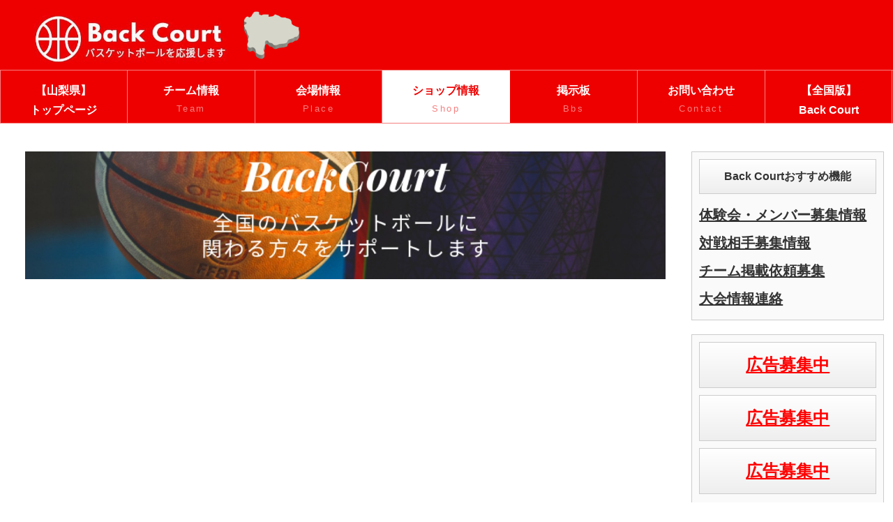

--- FILE ---
content_type: text/html; charset=UTF-8
request_url: https://back-court.jp/yamanashi/shop/59
body_size: 5702
content:
<!DOCTYPE html>
<html lang="ja">
<head>
    <meta charset="UTF-8">
  <meta http-equiv="X-UA-Compatible" content="IE=edge">
  <title>スポーツカムイ　甲府店 | 山梨県甲府市 | BackCourt（バスケット応援サイト）</title>
  <link rel="shortcut icon" href="https://back-court.jp/img/favicon.ico">
  <meta name="viewport" content="width=device-width, initial-scale=1">
  <meta name="description" content="山梨県スポーツカムイ　甲府店の情報を表示しています。アクセス方法等チェックして下さい。">
  <meta name="keywords" content="スポーツカムイ　甲府店,山梨県,ショップ,オンラインショップ,ネットショップ,バッシュ,ハーフパンツ,サポーター,ユニフォーム,バスケットボール,ミニバスケットボール,バスケット,バスケ">
  <meta name="csrf-token" content="fBlzTkv7Oc6qda7n4joH3K0jIhQQEB748LxOmkxk">
    <link href="https://back-court.jp/css/common.css?20220514" rel="stylesheet">
  <link href="https://back-court.jp/css/prefecture/style.css?20220514" rel="stylesheet">
  <link rel="stylesheet" href="https://cdnjs.cloudflare.com/ajax/libs/jqueryui/1.12.1/themes/base/jquery-ui.min.css">
  <script src="https://back-court.jp/js/openclose.js?20220514"></script>
  <script src="https://back-court.jp/js/fixmenu.js"></script>
  <script src="https://back-court.jp/js/fixmenu_pagetop.js"></script>
  <script src="https://back-court.jp/js/ddmenu_min.js"></script>
  <script src="https://back-court.jp/js/jquery-3.4.1.min.js"></script>
  <script src="https://code.jquery.com/ui/1.12.1/jquery-ui.min.js"></script>
  <script src="https://ajax.googleapis.com/ajax/libs/jqueryui/1/i18n/jquery.ui.datepicker-ja.min.js"></script>
  <!--[if lt IE 9]>
  <script src="https://oss.maxcdn.com/html5shiv/3.7.2/html5shiv.min.js"></script>
  <script src="https://oss.maxcdn.com/respond/1.4.2/respond.min.js"></script>
  <![endif]-->
  <!-- Google tag (gtag.js) -->
  <script async src="https://www.googletagmanager.com/gtag/js?id=G-ET7KS7DRXH"></script>
  <script>
    window.dataLayer = window.dataLayer || [];
    function gtag(){dataLayer.push(arguments);}
    gtag('js', new Date());

    gtag('config', 'G-ET7KS7DRXH');
  </script>
    <div id="fb-root"></div>
  <script async defer crossorigin="anonymous" src="https://connect.facebook.net/ja_JP/sdk.js#xfbml=1&autoLogAppEvents=1&version=v5.0&appId=1796077127202768"></script>
    <script async src="https://pagead2.googlesyndication.com/pagead/js/adsbygoogle.js"></script>
  <script>
  (adsbygoogle = window.adsbygoogle || []).push({
      google_ad_client: "ca-pub-7853997936278455",
      enable_page_level_ads: true,
    });
  </script>

  </head>

<body>
<header>
  <div class="inner">
    <a href="https://back-court.jp/yamanashi">
      <h1 id="logo">
        <img src="https://back-court.jp/img/logo.png" alt="山梨県のバスケットボール情報サイト | BackCourt（バックコート）" title="山梨県のバスケットボール情報サイト | BackCourt（バックコート）">
      </h1>
      <img id="prefecture_img" style="z-index-10;" src="https://back-court.jp/img/prefecture/yamanashi.png"  alt="山梨県のバスケットボール情報サイト | BackCourt（バックコート）" title="山梨県のバスケットボール情報サイト | BackCourt（バックコート）">
    </a>
    <!--メニュー開閉ボタン-->
        <script>
    const isMobile = false;
    if (isMobile === true) {
	    open_close("menubar_hdr", "menubar-s");
    }
    </script>
  </div>
</header>

<!--PC用（901px以上端末）メニュー-->
<nav id="menubar" class="nav-fix-pos">
  <ul class="inner">
    <li class="">
      <a href="https://back-court.jp/yamanashi">
        【山梨県】<br />トップページ
      </a>
    </li>
    <li class="">
      <a href="https://back-court.jp/yamanashi/team">
        チーム情報<span style="font-size:80%">Team</span>
      </a>
    </li>
    <li class="">
      <a href="https://back-court.jp/yamanashi/place">
        会場情報<span style="font-size:80%">Place</span>
      </a>
    </li>
    <li class="active">
      <a href="https://back-court.jp/yamanashi/shop">
        ショップ情報<span style="font-size:80%">Shop</span>
      </a>
    </li>
    <li class="">
      <a href="">掲示板<span style="font-size:80%">Bbs</span></a>
      <ul class="ddmenu">
        <li>
          <a href="https://back-court.jp/yamanashi/bbs/match">対戦相手募集</a>
        <li>
        <li>
          <a href="https://back-court.jp/yamanashi/bbs/offer">体験会・メンバー募集</a>
        <li>
      </ul>
    </li>
    <li class="">
      <a href="">お問い合わせ<span style="font-size:80%">Contact</span></a>
      <ul class="ddmenu">
        <li>
          <a href="https://back-court.jp/yamanashi/contact/team">チーム掲載（新規）</a>
        </li>
        <li>
          <a href="https://back-court.jp/yamanashi/contact/team/change">チーム掲載（変更）</a>
        </li>
        <li>
          <a href="https://back-court.jp/yamanashi/contact/place">会場掲載</a>
        </li>
        <li>
          <a href="https://back-court.jp/yamanashi/contact/shop">ショップ掲載</a>
        </li>
                <li>
          <a href="https://back-court.jp/yamanashi/contact">その他(大会情報・結果など)</a>
        </li>
        	    </ul>
    </li>
    <li class="">
      <a href="https://back-court.jp">
        【全国版】<br />Back Court</span>
      </a>
    </li>
  </ul>
</nav>


<div id="contents" class="inner">
  <div id="contents-in">
    <div id="main">
      <!--スライドショー-->
      <aside id="mainimg" style="margin-bottom: 20px">
        <img src="https://back-court.jp/img/slide_1.jpg" alt="" class="slide0">
        <img src="https://back-court.jp/img/slide_2.jpg" alt="" class="slide1">
      </aside>
      
<!-- Breadcrumb-->
<ol class="breadcrumb">
  <li class="breadcrumb-item">
    <a href="https://back-court.jp/yamanashi">【山梨県】トップページ</a>
  </li>
  <li class="breadcrumb-item">
    <a href="https://back-court.jp/yamanashi/shop">ショップ情報</a>
  </li>
  <li class="breadcrumb-item active">ショップ詳細</li>
</ol>
<article class="list">
  <h2>スポーツカムイ　甲府店のショップ詳細</h2>
  <table class="ta1">
    <tr>
      <th>ショップ名</th>
      <td><a href="http://www.kamuisp.com/shop/kofu.html" target="_blank">スポーツカムイ　甲府店</a></td>
    </tr>
    <tr>
      <th>住所</th>
      <td>
        <p>〒400-0826</p>
        <p>山梨県甲府市西高橋町134-1</p>
      </td>
    </tr>
        <tr>
      <th>連絡先</th>
      <td>
                <img src="https://back-court.jp/img/tel.jpeg" alt="tel" style="margin-right: 5px; float: left;" />
        <p class="clear_float">■55-232-9381</p>
        <p>迷惑電話対策のため、0を■に変換しています。</p>
                      </td>
    </tr>
      </table>
  <table class="ta1">
        <tr>
      <th>ホームページ</th>
      <td>
        <img src="https://back-court.jp/img/hp.jpeg" alt="ホームページ" style="margin-right: 5px; float: left;" />
        <p class="clear_float">
          <a href="http://www.kamuisp.com/shop/kofu.html" target="_blank">http://www.kamuisp.com/shop/kofu.html</a>
        </p>
      </td>
    </tr>
          </table>
  <div class="list">
    <h3>スポーツカムイ　甲府店の周辺地図</h3>  
    <iframe width="400" height="500" frameborder="0" style="border:0" src="https://www.google.com/maps/embed/v1/place?q=山梨県甲府市西高橋町134-1&key=AIzaSyAN2LCAyOGQFjrqgjE1ILp3BSBK9okdk7k" allowfullscreen></iframe>
  </div>
        </article>

<article class="list">
　　<div class="center" style="margin-bottom:20px;">
    <div class="look"><strong class="color1">※掲載情報をお待ちしておりますので、下記よりお気軽にご連絡ください。</strong></div>
  </div>
  <h2>ショップ掲載  </h2>
  <h3>山梨県のショップ掲載依頼はこちらから　→　<a href="https://back-court.jp/yamanashi/contact/shop">ショップ掲載依頼</a></h3>
  <h3>山梨県以外のショップ掲載依頼はこちらから　→　<a href="https://back-court.jp/contact/shop">ショップ掲載依頼</a></h3>
</article>

<article class="list">
  <h2>スポーツカムイ　甲府店の近隣情報</h2>
  
  <h3>スポーツカムイ　甲府店の近隣で活動しているチーム</h3>
  <table class="ta1">
        <tr>
      <td>
        <p><a href="https://back-court.jp/yamanashi/team/2851">国母女子ミニバスケットボールスポーツ少年団</a></p>
        <p>カテゴリ：小学生<p>
        <p>性別：女子<p>
        <p>住所：山梨県甲府市</p>
            </td>
    </tr>
        <tr>
      <td>
        <p><a href="https://back-court.jp/yamanashi/team/303">相川ミニバスケットボールクラブ</a></p>
        <p>カテゴリ：小学生<p>
        <p>性別：女子<p>
        <p>住所：山梨県甲府市</p>
            </td>
    </tr>
        <tr>
      <td>
        <p><a href="https://back-court.jp/yamanashi/team/315">甲府東ミニバスGirls</a></p>
        <p>カテゴリ：小学生<p>
        <p>性別：女子<p>
        <p>住所：山梨県甲府市</p>
            </td>
    </tr>
        <tr>
      <td>
        <p><a href="https://back-court.jp/yamanashi/team/321">貢川ミニバスケットボールクラブ</a></p>
        <p>カテゴリ：小学生<p>
        <p>性別：男女<p>
        <p>住所：山梨県甲府市</p>
            </td>
    </tr>
        <tr>
      <td>
        <p><a href="https://back-court.jp/yamanashi/team/670">バスケットボールスターズ　キッズクラス</a></p>
        <p>カテゴリ：小学生<p>
        <p>性別：男女<p>
        <p>住所：山梨県甲府市</p>
              <p>活動場所：玉諸小学校、甲運小学校、舞鶴小学校、里垣小学校、山梨県立青少年センター</p>
            </td>
    </tr>
        <tr>
      <td>
        <p><a href="https://back-court.jp/yamanashi/team/671">バスケットボールスターズ　ジュニアクラス</a></p>
        <p>カテゴリ：中学生<p>
        <p>性別：男女<p>
        <p>住所：山梨県甲府市</p>
              <p>活動場所：東海大学付属甲府高等学校、山梨県立青少年センタ</p>
            </td>
    </tr>
        <tr>
      <td>
        <p><a href="https://back-court.jp/yamanashi/team/325">こぶちミニバスケットボールクラブ</a></p>
        <p>カテゴリ：小学生<p>
        <p>性別：男女<p>
        <p>住所：山梨県北杜市</p>
              <p>活動場所：小淵沢小学校体育館</p>
            </td>
    </tr>
        <tr>
      <td>
        <p><a href="https://back-court.jp/yamanashi/team/2057">竜西ミニバスケットボールスポーツ少年団</a></p>
        <p>カテゴリ：小学生<p>
        <p>性別：女子<p>
        <p>住所：山梨県甲斐市</p>
              <p>活動場所：竜王西小学校</p>
            </td>
    </tr>
        <tr>
      <td>
        <p><a href="https://back-court.jp/yamanashi/team/1054">田富女子ミニバスケットボールスポーツ少年団</a></p>
        <p>カテゴリ：小学生<p>
        <p>性別：女子<p>
        <p>住所：山梨県中央市</p>
            </td>
    </tr>
      </table>
  
  
  <h3>スポーツカムイ　甲府店の近隣の会場</h3>
  <table class="ta1">
        <tr>
      <td>
        <p><a href="https://back-court.jp/yamanashi/place/657">小瀬スポーツ公園</a></p>
        <p>〒400-0836</p>
        <p>山梨県甲府市小瀬町840番地</p>
      </td>
    </tr>
        <tr>
      <td>
        <p><a href="https://back-court.jp/yamanashi/place/659">緑が丘スポーツ公園</a></p>
        <p>〒400-0008</p>
        <p>山梨県甲府市緑が丘2-8-1</p>
      </td>
    </tr>
        <tr>
      <td>
        <p><a href="https://back-court.jp/yamanashi/place/661">高根体育館</a></p>
        <p>〒408-0002</p>
        <p>山梨県北杜市高根町村山北割100番地</p>
      </td>
    </tr>
        <tr>
      <td>
        <p><a href="https://back-court.jp/yamanashi/place/662">長坂総合スポーツ公園</a></p>
        <p>〒408-0034</p>
        <p>山梨県北杜市長坂町大八田6811番地187 </p>
      </td>
    </tr>
        <tr>
      <td>
        <p><a href="https://back-court.jp/yamanashi/place/1089">昭和町総合体育館</a></p>
        <p>〒409-3864</p>
        <p>山梨県昭和町押越１００１</p>
      </td>
    </tr>
        <tr>
      <td>
        <p><a href="https://back-court.jp/yamanashi/place/663">本栖湖スポーツセンター</a></p>
        <p>〒401-0337</p>
        <p>山梨県富士河口湖町本栖210</p>
      </td>
    </tr>
        <tr>
      <td>
        <p><a href="https://back-court.jp/yamanashi/place/664">富士河口湖町民体育館</a></p>
        <p>〒401-0301</p>
        <p>山梨県富士河口湖町船津５５４２−１</p>
      </td>
    </tr>
      </table>
  
  
  <h3>スポーツカムイ　甲府店の近隣のショップ</h3>
  <table class="ta1">
      <tr>
      <td>
        <p><a href="https://back-court.jp/yamanashi/shop/29">ボンスポーツ</a></p>
        <p>〒400-0854</p>
        <p>山梨県甲府市中小河原町568-3</p>
      </td>
    </tr>
        <tr>
      <td>
        <p><a href="https://back-court.jp/yamanashi/shop/113">BASKETCOUNT</a></p>
        <p>〒400-0125</p>
        <p>山梨県甲斐市長塚212-7</p>
      </td>
    </tr>
      </table>
  
      <div class="ad">
<script async src="https://pagead2.googlesyndication.com/pagead/js/adsbygoogle.js?client=ca-pub-7853997936278455"
     crossorigin="anonymous"></script>
<!-- レスポンシブ広告 -->
<ins class="adsbygoogle"
     style="display:block"
     data-ad-client="ca-pub-7853997936278455"
     data-ad-slot="2992882970"
     data-ad-format="auto"
     data-full-width-responsive="true"></ins>
<script>
     (adsbygoogle = window.adsbygoogle || []).push({});
</script>
</div>
  </article>


    </div>
    <!--/#main-->
    <div id="sub">
</div>
<!--/#sub-->
  </div>
  <!--/#contents-in-->
  <div id="side">
<!--
  <div class="box1">
    <h2>情報提供募集中！</h2>
    <div class="list-sub">
      <h4>
        現在サイト開設初期につき、サイトのコンテンツを充実するため掲載希望チーム、バスケットボールが出来る会場（体育館）の情報、バスケットボールのグッズが充実しているショップの情報を大募集しております。
      </h4>
      <div class="pick_up_menu_link">
        <span class="pick_up_menu_title" style="font-size: 12px;"><a href="https://back-court.jp/yamanashi/contact/team">チーム情報</a></span>
        <span class="pick_up_menu_title" style="font-size: 12px;"><a href="https://back-court.jp/yamanashi/contact/place">会場情報</a></span>
        <span class="pick_up_menu_title" style="font-size: 12px;"> <a href="https://back-court.jp/yamanashi/contact/shop">ショップ情報</a></span>
      </div> 
    </div> 
  </div>
-->
  <div class="box1">
    <h2>Back Courtおすすめ機能</h2>
    <div class="pick_up_menu_link">
      <span class="pick_up_menu_title"><a href="https://back-court.jp/yamanashi/bbs/offer">体験会・メンバー募集情報</a></span>
      <span class="pick_up_menu_title"><a href="https://back-court.jp/yamanashi/bbs/match">対戦相手募集情報</a></span>
      <span class="pick_up_menu_title"><a href="https://back-court.jp/yamanashi/contact/team">チーム掲載依頼募集</a></span>
      <span class="pick_up_menu_title"><a href="https://back-court.jp/yamanashi/contact">大会情報連絡</a></span>
    </div> 
  </div>
  <div class="box1">
    <div style="margin-bottom:10px">
      <a href="https://back-court.jp/yamanashi/contact">
        <h2><font size="5" color="red">広告募集中</font></h2>
      </a>
    </div>
    <div style="margin-bottom:10px">
      <a href="https://back-court.jp/yamanashi/contact">
        <h2><font size="5" color="red">広告募集中</font></h2>
      </a>
    </div>
    <div style="margin-bottom:10px">
      <a href="https://back-court.jp/yamanashi/contact">
        <h2><font size="5" color="red">広告募集中</font></h2>
      </a>
    </div>
  </div>
      <div class="ad">
<script async src="https://pagead2.googlesyndication.com/pagead/js/adsbygoogle.js?client=ca-pub-7853997936278455"
     crossorigin="anonymous"></script>
<!-- レスポンシブ広告 -->
<ins class="adsbygoogle"
     style="display:block"
     data-ad-client="ca-pub-7853997936278455"
     data-ad-slot="2992882970"
     data-ad-format="auto"
     data-full-width-responsive="true"></ins>
<script>
     (adsbygoogle = window.adsbygoogle || []).push({});
</script>
</div>
            <nav class="box1" style="background-color-color:#ffffff;">
    <h2>INFOMATION</h2>
    <dl class="submenu">
        <dt>
      12/31
            <span class="newicon">NEW</span>
          </dt>
    <dd><a href="https://back-court.jp/yamanashi/notice/449">チームやメンバー募集にBack Courtを利用してPRしませんか？</a></dd>
    <hr>
        <dt>
      04/23
          </dt>
    <dd><a href="https://back-court.jp/yamanashi/notice/1431">不具合対応のお知らせ</a></dd>
    <hr>
        <dt>
      10/04
          </dt>
    <dd><a href="https://back-court.jp/yamanashi/notice/1153">活動の再スタートに際しBack Courtを利用してチームPRしませんか？</a></dd>
    <hr>
        <dt>
      09/11
          </dt>
    <dd><a href="https://back-court.jp/yamanashi/notice/1122">「体験会・メンバー募集」告知機能の追加</a></dd>
    <hr>
        <dt>
      03/21
          </dt>
    <dd><a href="https://back-court.jp/yamanashi/notice/821">Back Courtで『このようなことが出来たらいいな』という意見を募集しています。</a></dd>
    <hr>
        </dl> 
  </nav>
    <div>
    <script>
      (function(d, s, id) {
        var js, fjs = d.getElementsByTagName(s)[0];
        if (d.getElementById(id)) return;
        js = d.createElement(s); js.id = id;
        js.src = 'https://connect.facebook.net/ja_JP/sdk.js#xfbml=1&version=v2.12';
        fjs.parentNode.insertBefore(js, fjs);
      }(document, 'script', 'facebook-jssdk'));
    </script>
    <div id="box" width="100%" style="text-align:center;">
            <div class="fb-page" data-href="https://www.facebook.com/basketbackcourt" data-tabs="timeline" data-width="500" data-height="1000" data-small-header="true" data-adapt-container-width="false" data-hide-cover="true" data-show-facepile="true">
              <blockquote cite="https://www.facebook.com/basketbackcourt" class="fb-xfbml-parse-ignore"><a href="https://www.facebook.com/basketbackcourt">Back Court</a></blockquote></div>
      </div>
    </div>
    <script>
      $(window).on('load', function() {
        setTimeout(function(){
		      setFBwidth(true);
	      }, 100);
      });
      $(window).on('resize', function() {
        setTimeout(function(){
		      setFBwidth(false);
	      }, 100);
      });
      $(window).on('orientationchange', function() {
        setTimeout(function(){
		      setFBwidth(false);
	      }, 100);
      });

      function setFBwidth(fg) {
        boxWidth=$('#box').width();
        currentWidth = $('#box .fb-page').attr('data-width');
        if (boxWidth > 500) {
          boxWidth = 500;
        }
        if (fg || boxWidth < currentWidth) {
          $('#box .fb-page').attr('data-width', Math.trunc(boxWidth));
          FB.XFBML.parse(document.getElementById('box'));
        }
      }
    </script>
  </div>
</div>
<!--/#side-->
</div>
<!--/#contents-->

<footer>
<div style="text-align:center;padding-top:0.5em;">
  <strong class="color1" style="color:#ffffff">相互リンクをして頂けるチームを募集しております。</strong><br>
  <strong class="color1" style="color:#ffffff">本サイトの情報は最新でない可能性がありますので、ご注意ください。</strong>
</div>
  <!--PC用（901px以上端末）メニュー-->
  <div id="footermenu" class="inner">
    <ul>
      <li>
        <a href="https://back-court.jp/yamanashi">【山梨県】トップページ</a>
      </li>
    </ul>
    <ul>
      <li>
        <a href="https://back-court.jp/yamanashi/team">チーム情報</a>
      </li>
    </ul>
    <ul>
      <li>
        <a href="https://back-court.jp/yamanashi/place">会場情報</a>
      </li>
    </ul>
    <ul>
      <li>
        <a href="https://back-court.jp/yamanashi/shop">ショップ情報</a>
      </li>
    </ul>
    <ul>
      <li>
        <a href="https://back-court.jp/yamanashi/bbs/match">対戦相手募集</a>
      </li>
    </ul>
    <ul>
      <li>
        <a href="https://back-court.jp/yamanashi/bbs/offer">体験会・メンバー募集</a>
      </li>
    </ul>
        <ul>
      <li>
        <a href="https://back-court.jp/yamanashi/contact">お問い合わせ</a>
      </li>
    </ul>
        <ul>
      <li><a href="https://back-court.jp/information">サイトについて</a></li>
    </ul>
    <ul>
      <li><a href="https://back-court.jp/privacy">プライバシーポリシー</a></li>
    </ul>
    <ul>
    <li><a href="https://back-court.jp">【全国版】Back Court</a></li>
    </ul>
  </div>
  <!--/footermenu-->

  <div id="copyright">
    <small>&copy; 2019 <a href="https://back-court.jp">Back Court</a></small>
  </div>
</footer>

  <!--License20190709jB7Uv-->
</body>
</html>


--- FILE ---
content_type: text/html; charset=utf-8
request_url: https://www.google.com/recaptcha/api2/aframe
body_size: 255
content:
<!DOCTYPE HTML><html><head><meta http-equiv="content-type" content="text/html; charset=UTF-8"></head><body><script nonce="0YsAmp5gi_Pgddot3lrGxA">/** Anti-fraud and anti-abuse applications only. See google.com/recaptcha */ try{var clients={'sodar':'https://pagead2.googlesyndication.com/pagead/sodar?'};window.addEventListener("message",function(a){try{if(a.source===window.parent){var b=JSON.parse(a.data);var c=clients[b['id']];if(c){var d=document.createElement('img');d.src=c+b['params']+'&rc='+(localStorage.getItem("rc::a")?sessionStorage.getItem("rc::b"):"");window.document.body.appendChild(d);sessionStorage.setItem("rc::e",parseInt(sessionStorage.getItem("rc::e")||0)+1);localStorage.setItem("rc::h",'1766933208012');}}}catch(b){}});window.parent.postMessage("_grecaptcha_ready", "*");}catch(b){}</script></body></html>

--- FILE ---
content_type: text/css
request_url: https://back-court.jp/css/common.css?20220514
body_size: 10132
content:
@charset "utf-8";


/*slide.cssの読み込み
------------------------------------------------------------------------------------------------------------------------------------------------------*/
@import url(slide.css);


/*全端末（PC・タブレット・スマホ）共通設定
------------------------------------------------------------------------------------------------------------------------------------------------------*/

/*全体の設定
---------------------------------------------------------------------------*/
body {
	margin: 0px;
	padding: 0px;
	color: #333;	/*全体の文字色*/
	font-family:"游ゴシック体", YuGothic, "游ゴシック", "Yu Gothic", "メイリオ", sans-serif;
	font-size: 16px;	/*文字サイズ*/
	font-weight: 500;
	line-height: 2;		/*行間*/
	background: #fff;	/*背景色*/
	-webkit-text-size-adjust: none;
}
h1,h2,h3,h4,h5,p,ul,ol,li,dl,dt,dd,form,figure,form,select,input,textarea {margin: 0px;padding: 0px;font-size: 100%;font-weight: normal;}
ul {list-style-type: none;}
img {border: none;max-width: 100%;height: auto;vertical-align: middle;}
table {border-collapse:collapse;font-size: 100%;border-spacing: 0;}
iframe {width: 100%;}
video,audio {max-width: 100%;}

/*リンク（全般）設定
---------------------------------------------------------------------------*/
a {
	color: #333;		/*リンクテキストの色*/
	transition: 0.5s;	/*マウスオン時の移り変わるまでの時間設定。0.5秒。*/
}
a:hover {
	color: #ee0000;			/*マウスオン時の文字色*/
	text-decoration: none;	/*マウスオン時に下線を消す設定。残したいならこの１行削除。*/
}

/* inner共通 */
.inner {
	max-width: 1600px;
	margin: 0 auto;
}

/* ヘッダー */
header {
	background: #ee0000;
	height: 100px;
	color: #fff;
}
header a {
	color: #fff;
}
/* ロゴ画像 */
header #logo {
	width: 300px;
	float: left;
	margin-top: 15px;
	margin-left: 3%;
}
/*都道府県画像*/
header #prefecture {
	width: 100px;
	height: 100px;
	vertical-align: middle;
}
/*パンくず*/
.breadcrumb {
	display: -ms-flexbox;
	display: flex;
	-ms-flex-wrap: wrap;
	flex-wrap: wrap;
	padding: 0.5rem 0.5rem;
	list-style: none;
	background-color: #fff;
	border-radius: 0;
}

.breadcrumb-item + .breadcrumb-item {
	padding-left: 0.5rem;
}

.breadcrumb-item + .breadcrumb-item::before {
	display: inline-block;
	padding-right: 0.5rem;
	color: #666;
	content: "＞";
}

.breadcrumb-item + .breadcrumb-item:hover::before {
	text-decoration: underline;
}

.breadcrumb-item + .breadcrumb-item:hover::before {
	text-decoration: none;
}

.breadcrumb-item.active {
	color: #666;
}

/*fixmenu設定（メニューが画面上部に到達した際のスタイル）
---------------------------------------------------------------------------*/
/*上部固定メニュー用fixmenu設定*/
body.is-fixed-menu .nav-fix-pos {
	width: 100%;
	z-index: 100;
	position: fixed;
	top: 0;
	left: 0;
}
body.is-fixed-menu header {
	margin-bottom: 75px;	/*メニューの高さを指定。menubarのborderが2px分ありますが大差ないので75でOKです。*/
}
/*上の設定の「is-fixed-menu」を「is-fixed」に変更したものをそのまま記入します。fixmenuスクリプトを２つ使う為に必要な設定になります。*/
body.is-fixed .nav-fix-pos {
	width: 100%;
	z-index: 100;
	position: fixed;
	top: 0;
	left: 0;
}
body.is-fixed header {
	margin-bottom: 75px;
}

/*contents（３カラムを囲むブロック）
---------------------------------------------------------------------------*/
#contents {
	clear: both;overflow: hidden;
	padding-top: 40px;		/*上に空けるボックス内の余白*/
	padding-bottom: 40px;	/*下に空けるボックス内の余白*/
}

/*contents-in（mainとsubを囲むブロック）
---------------------------------------------------------------------------*/
#contents-in {
	float: left;	/*左に回り込み*/
	width: 75%;		/*ブロックの幅*/
}
/*２カラム時*/
.c2 #contents-in {
	float: none;
	width: auto;
}

/*mainコンテンツ（中央のブロック）
---------------------------------------------------------------------------*/
#main {
	float: right;	/*右に回り込み*/
	/* width: 75%; */
	width: 97.5%;
}
/*mainコンテンツのh1タグ設定*/
#main h1 {
	clear: both;
	margin-bottom: 20px;
	padding: 10px 20px;	/*上下、左右への余白*/
	font-size: 20px;	/*文字サイズ*/
	color: #fff;		/*文字色*/
	background: #ee0000;	/*背景色*/
}
/*h2タグの１文字目への追加設定*/
#main h1::first-letter {
	border-left: 3px solid #fff;	/*左の線の幅、線種、色*/
	padding-left: 15px;				/*線とテキストとの余白*/
}

/*mainコンテンツのh2タグ設定*/
#main h2 {
	clear: both;
	margin-bottom: 20px;
	padding: 10px 20px;	/*上下、左右への余白*/
	font-size: 18px;	/*文字サイズ*/
	color: #fff;		/*文字色*/
	background: #ee0000;	/*背景色*/
}
/*h2タグの１文字目への追加設定*/
#main h2::first-letter {
	border-left: 3px solid #fff;	/*左の線の幅、線種、色*/
	padding-left: 15px;				/*線とテキストとの余白*/
}
/*mainコンテンツのh3タグ設定*/
#main h3 {
	clear: both;
	margin-bottom: 20px;
	padding: 4px 20px;	/*上下、左右への余白*/
	font-size: 16px;	/*文字サイズ*/
	border: 1px solid #ccc;		/*枠線の幅、線種、色*/
}
/*h3タグの１文字目への追加設定*/
#main h3::first-letter {
	border-left: 3px solid #ee0000;	/*左の線の幅、線種、色*/
	padding-left: 15px;				/*線とテキストとの余白*/
}
/*mainコンテンツのh4タグ設定*/
#main h4 {
	clear: both;
	margin-bottom: 20px;
	padding: 4px 20px;	/*上下、左右への余白*/
	font-size: 14px;	/*文字サイズ*/
    border: 1px solid #ccc;		/*枠線の幅、線種、色*/
    color: #ee0000
}
/*h4タグの１文字目への追加設定*/
#main h4::first-letter {
	border-left: 3px solid #ee0000;	/*左の線の幅、線種、色*/
	padding-left: 15px;				/*線とテキストとの余白*/
}
/*mainコンテンツのh5タグ設定*/
#main h5 {
	clear: both;
	margin-bottom: 20px;
	padding: 4px 4px;	/*上下、左右への余白*/
	font-size: 14px;	/*文字サイズ*/
	background-color: #ffffff;		/*背景色*/
    color: #000000;
    border-left: 2px solid #ee0000;		/*枠線の幅、線種、色*/
    border-bottom: 2px solid #ee0000;		/*枠線の幅、線種、色*/
}
/*mainコンテンツのh5タグ設定*/
#main h6 {
	clear: both;
	margin-bottom: 20px;
	padding: 4px 4px;	/*上下、左右への余白*/
	font-size: 12px;	/*文字サイズ*/
	background-color: #ffffff;		/*背景色*/
    color: #000000;
    border-bottom: 2px solid #ee0000;		/*枠線の幅、線種、色*/
}
/*mainコンテンツの段落タグ設定*/
#main p {
	padding: 0px 20px 20px;	/*上、左右、下への余白*/
}
/*他。微調整。*/
#main p + p {
	margin-top: -5px;
}
#main h2 + p,
#main h3 + p {
	margin-top: -10px;
}
#main section + section {
	margin-top: 30px;
	clear: both;
}

/* 市区町村ラベル */
.city_label {
	display: inline-block;
	width: 20%;
	white-space: nowrap;
}

.radio-label {
	margin-right: 5px;
}

/* ページング */
.paginate {
    clear: both;
	display: flex;
	justify-content: center;
	align-items: center;
	padding-top: 20px;
	padding-bottom: 20px;
}
.pagination {
	display:flex;
	padding-left:0;
	list-style:none;
	border-radius:.25rem
}
.page-link {
	position:relative;
	display:block;
	padding:.5rem .75rem;
	margin-left:-1px;
	line-height:1.25;
	color:#3490dc;
	background-color:#fff;
	border:1px solid #dee2e6
}
.page-link:hover {
	z-index:2;
	color:#1d68a7;
	text-decoration:none;
	background-color:#e9ecef;
	border-color:#dee2e6
}
.page-link:focus {
	z-index:2;
	outline:0;
	box-shadow:0 0 0 .2rem rgba(52,144,220,.25)
}
.page-link:not(:disabled):not(.disabled) {
	cursor:pointer
}
.page-item:first-child .page-link {
	margin-left:0;
	border-top-left-radius:.25rem;
	border-bottom-left-radius:.25rem
}
.page-item:last-child .page-link {
	border-top-right-radius:.25rem;
	border-bottom-right-radius:.25rem
}
.page-item.active .page-link {
	z-index:1;
	color:#fff;
	background-color:#3490dc;
	border-color:#3490dc
}
.page-item.disabled .page-link {
	color:#6c757d;
	pointer-events:none;
	cursor:auto;
	background-color:#fff;
	border-color:#dee2e6
}
.pagination-lg .page-link {
	padding:.75rem 1.5rem;
	font-size:1.125rem;
	line-height:1.5
}
.pagination-lg .page-item:first-child .page-link {
	border-top-left-radius:.3rem;
	border-bottom-left-radius:.3rem
}
.pagination-lg .page-item:last-child .page-link {
	border-top-right-radius:.3rem;
	border-bottom-right-radius:.3rem
}
.pagination-sm .page-link{
	padding:.25rem .5rem;
	font-size:.7875rem;
	line-height:1.5
}
.pagination-sm .page-item:first-child .page-link {
	border-top-left-radius:.2rem;
	border-bottom-left-radius:.2rem
}
.pagination-sm .page-item:last-child .page-link {
	border-top-right-radius:.2rem;
	border-bottom-right-radius:.2rem
}

/*求人一覧ページの各ブロック
---------------------------------------------------------------------------*/
/*各ボックスの設定*/
.list {
	position: relative;overflow: hidden;
	padding: 25px;			/*ボックス内の余白*/
	border: 1px solid #ccc;	/*枠線の幅、線種、色*/
	margin-bottom: 20px;	/*ボックス同士の上下間に空けるスペース*/
	box-shadow: 2px 2px 10px rgba(0,0,0,0.15);	/*ボックスの影。右に、下に、広げる幅、0,0,0は黒の事で0.15は15%色がついた状態の事。*/
}
/*ボックス内のh4タグ設定*/
.list h4 {
	font-size: 28px;	/*文字サイズ*/
	color: #ee0000;		/*文字色*/
	line-height: 1.4;	/*行間を少しせまく*/
}
.list h4 a {
	color: #ee0000;	/*リンクテキストの文字色*/
}
/*ボックス内のp(段落)タグ設定*/
.list p {
	padding: 0px 0px 10px !important;	/*上、左右、下への余白*/
}
/*ボックス内の写真*/
.list p.img {
	float: left;	/*左に回り込み*/
	width: 30%;		/*画像の幅*/
	margin-bottom: 20px;	/*画像の下に空けるスペース*/
}
/*写真の右側に回り込むブロック*/
.list .text {
	float: right;	/*右に回り込み*/
	width: 67%;		/*ブロック幅*/
}
/*listブロック内のta1設定*/
.list .ta1, .list .ta1 td, .list .ta1 th {
	padding: 5px;	/*ボックス内の余白*/
	font-size: 14px;	/*文字サイズ*/
}
/*ta1の左側ボックスの文字を太字でなく標準にする*/
.ta1 th {font-weight: normal;}
/*日付(CMS用)*/
.date {
	font-size: 11px;	/*文字サイズ*/
	color: #999;		/*文字色*/
	text-align: right;	/*文字を右寄せ*/
}
.date span {
	display: inline-block;
}

/*list2ボックス（トップページの「掲載情報」で使っている２列のブロック）
---------------------------------------------------------------------------*/
/*ボックス全体の設定*/
.list2 {
	overflow: hidden;
}
/*各ボックスの設定*/
.list2 li {
	float: left;		/*左に回り込み*/
 	width: 32.3%;	 		/*幅*/
	line-height: 1.5;	/*行間*/
	margin: 0px 0.5% 20px;	/*上、左右、下へのボックスの外側へ空けるスペース*/
}
.list2 a {
	display: block;text-decoration: none;
	height: 65px;		/*ボックスの高さ*/
	overflow: hidden;	/*ボックスから飛び出た場合、非表示にする設定*/
	background: linear-gradient(#fff, #f2f2f2);/*背景グラデーション*/
	border-radius: 10px;	/*角丸のサイズ*/
	box-shadow: 2px 2px 3px rgba(0,0,0,0.1);	/*ボックスの影。右へ、下へ、広げる幅、0,0,0は黒の事で0.1は10%色がついた状態の事。*/
	padding: 15px;	/*ボックス内の余白*/
	border: 1px solid #ccc;	/*枠線の幅、線種、色*/
}
/*マウスオン時*/
.list2 a:hover {
	background: #fff;	/*背景色*/
	box-shadow: none;	/*ボックスの影をなくす設定*/
	position: relative;
	left: 1px;	/*現在地から右に1px移動する*/
	top: 1px;	/*現在地から下に1px移動する*/
}
/*ボックス内の画像。※imgタグにclass="img"をつけた場合。*/
.list2 .img {
	height: 100%;	/*高さ*/
	float: right;	/*右に回り込み*/
}
/*件数のテキスト。※list2内でspanタグで囲った場合。*/
.list2 span {
	font-size: 28px;	/*文字サイズ*/
	color: #ee0000;		/*文字色*/
}
/*list3ボックス（トップページの「広告募集」で使っている２列のブロック）
---------------------------------------------------------------------------*/
/*ボックス全体の設定*/
.list3 {
	overflow: hidden;
}
/*各ボックスの設定*/
.list3 li {
	float: left;		/*左に回り込み*/
 	width: 48.3%;	 		/*幅*/
	line-height: 1.5;	/*行間*/
	margin: 0px 0.5% 20px;	/*上、左右、下へのボックスの外側へ空けるスペース*/
}
.list3 a {
	display: block;text-decoration: none;
	height: 65px;		/*ボックスの高さ*/
	overflow: hidden;	/*ボックスから飛び出た場合、非表示にする設定*/
	background: linear-gradient(#fff, #f2f2f2);/*背景グラデーション*/
	border-radius: 10px;	/*角丸のサイズ*/
	box-shadow: 2px 2px 3px rgba(0,0,0,0.1);	/*ボックスの影。右へ、下へ、広げる幅、0,0,0は黒の事で0.1は10%色がついた状態の事。*/
	padding: 15px;	/*ボックス内の余白*/
	border: 1px solid #ccc;	/*枠線の幅、線種、色*/
}
/*マウスオン時*/
.list3 a:hover {
	background: #fff;	/*背景色*/
	box-shadow: none;	/*ボックスの影をなくす設定*/
	position: relative;
	left: 1px;	/*現在地から右に1px移動する*/
	top: 1px;	/*現在地から下に1px移動する*/
}
/*ボックス内の画像。※imgタグにclass="img"をつけた場合。*/
.list3 .img {
	height: 100%;	/*高さ*/
	float: right;	/*右に回り込み*/
}
/*ボックス内の画像。※imgタグにclass="img"をつけた場合。*/
.list3 .img2 {
	height: 100%;	/*高さ*/
	float: left;	/*h左に回り込み*/
}
/*件数のテキスト。※list3内でspanタグで囲った場合。*/
.list3 span {
	font-size: 28px;	/*文字サイズ*/
	color: #ee0000;		/*文字色*/
}

/*subコンテンツ（左側のブロック）
---------------------------------------------------------------------------*/
#sub {
	float: left;	/*左に回り込み*/
	width: 15.5%;	/*ブロックの幅*/
}

/*sideコンテンツ（右側のブロック）
---------------------------------------------------------------------------*/
#side {
	float: right;	/*右に回り込み*/
	width: 22%;		/*ブロックの幅*/
}
/*２カラム時*/
.c2 #side {
	display: none;
}

/*sub,side共通設定
---------------------------------------------------------------------------*/
/*h2見出しタグ設定*/
#sub h2,
#side h2 {
	text-align: center;		/*文字をセンタリング*/
	border: 1px solid #ccc;	/*枠線の幅、線種、色*/
	padding: 8px 0px;		/*上下、左右への余白*/
	background: linear-gradient(#fff, #eee);	/*グラデーション*/
}
/*段落タグ（p）設定*/
#sub p,
#side p {
	line-height: 1.6;	/*行間を少し狭く*/
}

/*box1設定（sub,sideで使っています）
---------------------------------------------------------------------------*/
/*box1設定*/
#sub .box1,
#side .box1 {
	border: 1px solid #ccc;	/*枠線の幅、線種、色*/
	padding: 10px;			/*ボックス内の余白*/
	margin-bottom: 20px;	/*ボックスの下にあけるスペース*/
	background: #fafafa;	/*背景色*/
}
.box1 h2 {
	font-weight: bold;	/*太字にする設定*/
}
/*box1の中にsubmenuがある場合の下のmarginをなくす*/
.box1 .submenu {
	margin-bottom: 0 !important;
}

/*submenu（sub,sideのメニュー）
---------------------------------------------------------------------------*/
/*メニューブロック全体の設定*/
#sub .submenu,
#side .submenu {
	margin-bottom: 20px;		/*メニューブロックの下にあけるスペース*/
	border-top: 1px solid #ccc;	/*上の線の幅、線種、色*/
}
/*メニュー１個ごとの設定*/
#sub .submenu li a,
#side .submenu li a {
	text-decoration: none;display: block;
	padding: 0 10px;	/*上下、左右のボックス内の余白*/
	border: 1px solid #ccc;	/*枠線の幅、線種、色*/
	border-top: none;		/*上の線を消す設定*/
}
/*h2タグにsubmenuが続いた場合にsubmenuの上の線を消す*/
#sub h2 + .submenu, #side h2 + .submenu {
	border-top: none;
}

/*sub,sideコンテンツ内のlist-subボックス
---------------------------------------------------------------------------*/
/*ボックス１個あたりの設定*/
.list-sub {
	position: relative;overflow: hidden;
	border-left: 1px solid #dcdcdc;		/*左の線の線種、幅、色*/
	border-right: 1px solid #dcdcdc;	/*右の線の線種、幅、色*/
	border-bottom: 1px solid #dcdcdc;	/*下の線の線種、幅、色*/
	line-height: 1.5;					/*行間を少し狭くする。基本となる値は一番上のbodyにあります。*/
	font-size: 12px;					/*文字サイズ*/
	padding: inherit;
}
.list-sub a {
	display: block;text-decoration: none;overflow: hidden;
	padding: 3px;	/*ボックス内の余白*/
}
/*マウスオン時のボックス*/
.list-sub a:hover {
	background: #fff;	/*背景色*/
}
/*h4タグ*/
.list-sub h4 {
	font-weight: bold;	/*太字にする設定*/
}
/*段落(p)タグ*/
.list-sub p {
	padding: 0 !important;
}
/*画像*/
.list-sub figure {
	width: 30%;			/*画像の幅*/
	float: left;		/*左に回り込み*/
	margin-right: 5px;	/*画像右側に空ける余白*/
}

/*フッター設定
---------------------------------------------------------------------------*/
footer {
	clear: both;
	background: #ee0000;	/*背景色*/
	font-size: 85%;			/*文字サイズ*/
	color: #fff;			/*文字色*/
}
footer a, footer a:hover {
	color: #fff;	/*リンクテキスト、マウスオン時の文字色*/
}
footer .pr {display: block;font-size: 80%;}

/* フッターメニュー（PC用）
---------------------------------------------------------------------------*/
/*ボックス全体*/
#footermenu {
	overflow: hidden;
	padding: 20px 0;	/*上下、左右へのボックス内の余白*/
	font-size: 12px;	/*文字サイズを少し小さく*/
	display: flex;
	justify-content: center;
	align-items: center;
}
/*１行分の設定*/
#footermenu ul {
	float: left;	/*左に回り込み*/
	/*width: 23%;*/		/*幅。今回は4列作ったのでここの幅23%と下のpadding(合計の2%)でトータル25%になるよう設定。列に応じて調整して下さい。*/
	padding-right: 1%;
	padding-left: 1%;
}
/*見出し*/
#footermenu li.title {
	font-weight: bold;	/*太字にする*/
}
/*リンクテキスト*/
#footermenu a {
	text-decoration: none;
	opacity: 0.8;	/*透明度。90%色がでた状態の事。*/
}
/*マウスオン時*/
#footermenu a:hover {
	opacity: 1;	/*透明度。100%色がでた状態の事。*/
}

/* フッターメニュー（スマホ用）
---------------------------------------------------------------------------*/
/*ボックス全体*/
#footermenu-s {
	overflow: hidden;
	padding: 20px 0;	/*上下、左右へのボックス内の余白*/
	font-size: 12px;	/*文字サイズを少し小さく*/
	display: flex;
}
/*１行分の設定*/
#footermenu-s ul {
	float: left;	/*左に回り込み*/
	/*width: 23%;*/		/*幅。今回は4列作ったのでここの幅23%と下のpadding(合計の2%)でトータル25%になるよう設定。列に応じて調整して下さい。*/
	padding-right: 5%;
	padding-left: 2%;
}
/*見出し*/
#footermenu-s li.title {
	font-weight: bold;	/*太字にする*/
}
/*リンクテキスト*/
#footermenu-s a {
	text-decoration: none;
	opacity: 0.8;	/*透明度。90%色がでた状態の事。*/
}
/*マウスオン時*/
#footermenu-s a:hover {
	opacity: 1;	/*透明度。100%色がでた状態の事。*/
}



/*コピーライト
---------------------------------------------------------------------------*/
#copyright {
	clear: both;
	text-align: center;
	background: #333;	/*背景色*/
}
#copyright a {text-decoration: none;}

/*トップページ内「更新情報・お知らせ」ブロック
---------------------------------------------------------------------------*/
/*ブロック全体の設定*/
#new {
	font-size: 120%;
}
#new dl {
	padding: 0px 20px;	/*上下、左右へのブロック内の余白*/
	margin-bottom: 5px;	/*ブロックの下(外側)に空ける余白*/
}
/*日付設定*/
#new dt {
	float: left;
	width: 7.5em;
	letter-spacing: 0.1em;
}
/*記事設定*/
#new dd {
	padding-left: 7.5em;
	border-bottom: 1px solid #ccc;	/*下線の幅、線種、色*/
}

/*よく頂く質問ページ
---------------------------------------------------------------------------*/
/*質問と答えのボックス全体を囲むブロック*/
.faq {
	padding: 0 20px 10px;	/*上、左右、下へのボックス内余白*/
}
/*質問*/
.faq dt {
	font-weight: bold;	/*太字にする設定*/
	color: #ee0000;		/*文字色*/
}
/*回答*/
.faq dd {
	padding-bottom: 10px;	/*下に空けるスペース*/
}

/*アイコン（正社員、アルバイト、パート、未経験可、など）
---------------------------------------------------------------------------*/
/*アイコン共通*/
.icon {
	display: inline-block;position: relative;bottom: 2px;
	font-size: 11px;		/*文字サイズ*/
	padding: 0 5px;			/*上下、左右へのボックス内の余白*/
	border-radius: 4px;		/*角丸のサイズ*/
	border: 1px solid #ccc;	/*枠線の幅、線種、色*/
	background: #eee;		/*背景色*/
}
.icon a {text-decoration: none;}
/*アイコン：赤（正社員）*/
.icon.color1 {
	border: 1px solid #d90000;	/*枠線の幅、線種、色*/
	background: #d90000;		/*背景色*/
	color: #fff !important;		/*文字色*/
}
/*アイコン：青（アルバイト）*/
.icon.color2 {
	border: 1px solid #2b2ebc;	/*枠線の幅、線種、色*/
	background: #2b2ebc;		/*背景色*/
	color: #fff;				/*文字色*/
}

/*一覧ページのボックス内の右上のマーク
（CMSの場合は管理ページだと「オプション1」～のプルダウン、setup.phpだと「オプション選択肢」に関連します）
---------------------------------------------------------------------------*/
/*option1〜option3、と、newアイコン共通*/
.option1,.option2,.option3,.new {
	text-align: center;display: inline-block;
	font-size: 12px;	/*文字サイズ*/
	padding: 0 30px;	/*上下、左右へのアイコン内の余白*/
	line-height: 20px;	/*高さ*/
	position: absolute;
	right: 25px;	/*右から25pxの場所に配置*/
	top: 0px;		/*上から0pxの場所に配置*/
}
/*sub,sideコンテンツ内で使う場合の追加（変更）設定*/
#sub .option1,#sub .option2,#sub .option3,#sub .new,
#side .option1,#side .option2,#side .option3,#side .new{
	font-size: 10px;	/*文字サイズ*/
	padding: 0 30px;	/*上下、左右へのアイコン内の余白*/
	line-height: 16px;	/*行間*/
	right: 0px;			/*右から0pxの場所に配置*/
	transform: rotate(45deg) translate(22px,-10px);	/*45度回転、右へ,下へ(マイナス設定なので上へ向けての指定)の移動距離*/
}
/*option1*/
.option1 {
	color: #FFF;			/*文字色*/
	background: #f83d72;	/*背景色*/
}
/*option2*/
.option2 {
	color: #000;			/*文字色*/
	background: #ffd200;	/*背景色*/
}
/*option3*/
.option3 {
	color: #FFF;		/*文字色*/
	background: #999;	/*背景色*/
}
/*new*/
.new {
	color: #FFF;		/*文字色*/
	background: #F00;	/*背景色*/
}

/*求人一覧ページの「詳細を見る・応募する」ボタン
---------------------------------------------------------------------------*/
a.btn {
	display: block;
	text-decoration: none;
	background: #d90000;	/*背景色（古いブラウザ用）*/
	background: linear-gradient(#d90000, #a70000);	/*グラデーション*/
	color: #fff;		/*文字色*/
	font-size: 20px;	/*文字サイズ*/
	text-align: center;	/*文字をセンタリング*/
	padding: 5px;		/*ボタン内の余白*/
	border-radius: 4px;	/*角丸のサイズ*/
	letter-spacing: 0.2em;	/*文字間隔を広くとる設定*/
	box-shadow: 2px 2px 5px rgba(0,0,0,0.3);	/*ボックスの影。右に、下に、広げる幅、0,0,0は黒の事で0.3は色が30%ついた状態。*/
	border: 1px solid #a70000;	/*枠線の幅、線種、色*/
}
/*マウスオン時*/
a:hover.btn {
	box-shadow: none;
	background: #fff;	/*背景色*/
	color: #a70000;		/*文字色*/
}

a.btn-primary {
	text-decoration: none;
	background: #20a8d8;	/*背景色（古いブラウザ用）*/
	background: linear-gradient(#20a8d8, #1b8eb7);	/*グラデーション*/
	color: #fff;		/*文字色*/
	font-size: 15px;	/*文字サイズ*/
	text-align: center;	/*文字をセンタリング*/
	padding: 10px 10px;		/*ボタン内の余白*/
	border-radius: 4px;	/*角丸のサイズ*/
	box-shadow: 2px 2px 5px rgba(0,0,0,0.3);	/*ボックスの影。右に、下に、広げる幅、0,0,0は黒の事で0.3は色が30%ついた状態。*/
	border: 1px solid #1b8eb7;	/*枠線の幅、線種、色*/
}
/*マウスオン時*/
a:hover.btn-primary {
	box-shadow: none;
	background: #fff;	/*背景色*/
	color: #1b8eb7;		/*文字色*/
}

a.btn-danger {
	text-decoration: none;
	background: #d90000;	/*背景色（古いブラウザ用）*/
	background: linear-gradient(#d90000, #a70000);	/*グラデーション*/
	color: #fff;		/*文字色*/
	font-size: 15px;	/*文字サイズ*/
	text-align: center;	/*文字をセンタリング*/
	padding: 10px 10px;		/*ボタン内の余白*/
	border-radius: 4px;	/*角丸のサイズ*/
	box-shadow: 2px 2px 5px rgba(0,0,0,0.3);	/*ボックスの影。右に、下に、広げる幅、0,0,0は黒の事で0.3は色が30%ついた状態。*/
	border: 1px solid #a70000;	/*枠線の幅、線種、色*/
}
/*マウスオン時*/
a:hover.btn-danger {
	box-shadow: none;
	background: #fff;	/*背景色*/
	color: #a70000;		/*文字色*/
}

/*テーブル
---------------------------------------------------------------------------*/
/*テーブル１行目に入った見出し部分（※caption）*/
.ta1 caption {
	border: 1px solid #ccc;	/*テーブルの枠線の幅、線種、色*/
	border-bottom: none;	/*下線だけ消す*/
	text-align: left;		/*文字を左寄せ*/
	background: #eee;		/*背景色*/
	color: #666;			/*文字色*/
	font-weight: bold;		/*太字に*/
	padding: 10px;			/*ボックス内の余白*/
}
/*ta1設定*/
.ta1 {
	table-layout: fixed;
	width: 100%;
	margin: 0 auto 20px;
	background: #fff;	/*背景色*/
	color: #666;		/*文字色*/
}
.ta1, .ta1 td, .ta1 th {
	word-break: break-all;
	border: 1px solid #ccc;	/*テーブルの枠線の幅、線種、色*/
	padding: 10px;	/*ボックス内の余白*/
}
/*ta1の左側ボックス*/
.ta1 th {
	width: 140px;		/*幅*/
	text-align: center;	/*センタリング*/
}
/*labelタグを２列表示にする（CMS用）*/
.ta1.cms td label {
	display: block;
	float: left;
	width: 50%;
}

/*inputボタン
---------------------------------------------------------------------------*/
#main input[type="submit"].btn,
#main input[type="button"].btn,
#main input[type="reset"].btn {
	padding: 10px 10px;
	border: 1px solid #ccc;
	font-size: 15px;
	border-radius: 4px;
	background: #eee;
}
/*マウスオン時の設定*/
#main input[type="submit"].btn:hover,
#main input[type="button"].btn:hover,
#main input[type="reset"].btn:hover {
	border: 1px solid #999;
	background: #fff;
}

#main input[type="submit"].btn-primary,
#main input[type="button"].btn-primary,
#main input[type="reset"].btn-primary {
	color: #fff;
	padding: 10px 10px;
	border: 1px solid #1b8eb7;
	font-size: 15px;
	border-radius: 4px;
	background: #20a8d8;
	display:inline-block;
}
/*マウスオン時の設定*/
#main input[type="submit"].btn-primary:hover,
#main input[type="button"].btn-primary:hover,
#main input[type="reset"].btn-primary:hover {
	color: #1b8eb7;
	border: 1px solid #20a8d8;
	background: #fff;
}

#main input[type="submit"].btn-danger,
#main input[type="button"].btn-danger,
#main input[type="reset"].btn-danger {
	color: #fff;
	padding: 10px 10px;
	border: 1px solid #d90000;
	font-size: 15px;
	border-radius: 4px;
	background: #a70000;
	display:inline-block;
}
/*マウスオン時の設定*/
#main input[type="submit"].btn-danger:hover,
#main input[type="button"].btn-danger:hover,
#main input[type="reset"].btn-danger:hover {
	color: #d90000;
	border: 1px solid #a70000;
	background: #fff;
}
.operation-btn {
    text-align: center;
}
.operation-btn form {
    display: inline-block;
    margin: 0 10px;
}

/*PAGE TOP（↑）設定
---------------------------------------------------------------------------*/
/*アニメーションのキーグレーム設定（変更不要）*/
@keyframes scroll {
0% {opacity: 0;}
100% {opacity: 1;}
}
/*デフォルトでは非表示に*/
body .nav-fix-pos-pagetop a {display: none;}
/*ボタンの設定*/
body.is-fixed-pagetop .nav-fix-pos-pagetop a {
	display: block;text-decoration: none;text-align: center;z-index: 100;position: fixed;
	width: 50px;		/*幅*/
	line-height: 50px;	/*高さ*/
	bottom: 50px;		/*下から50pxの場所に配置*/
	right: 3%;			/*右から3%の場所に配置*/
	background: #000;	/*背景色（古いブラウザ用）*/
	background: rgba(0,0,0,0.6);	/*背景色。0,0,0は黒の事で0.6は透明度60%の事。*/
	color: #fff;		/*文字色*/
	border: 1px solid #fff;	/*枠線の幅、線種、色*/
	animation-name: scroll;	/*上のアニメーションで指定しているkeyframesの名前（scroll）*/
	animation-duration: 1S;	/*アニメーションの実行時間*/
	animation-fill-mode: forwards;	/*アニメーションの完了後、最後のキーフレームを維持する*/
}
/*マウスオン時*/
body.is-fixed-pagetop .nav-fix-pos-pagetop a:hover {
	background: #999;	/*背景色*/
}

/*トップページのNEWアイコン
---------------------------------------------------------------------------*/
.newicon {
	background: #00008b;	/*背景色*/
	color: #FFF;		/*文字色*/
	font-size: 75%;
	padding: 3px 5px;
	border-radius: 2px;
	vertical-align: text-bottom;
	margin-right:10px;
}

/*トップページのカテゴリーアイコン
---------------------------------------------------------------------------*/
.categoryicon {
	background: #F00;	/*背景色*/
	color: #FFF;		/*文字色*/
	font-size: 75%;
	padding: 3px 5px;
	border-radius: 2px;
	vertical-align: text-bottom;
	margin-right:10px;
}

/*checkブロック。赤い注意書きブロックです。
---------------------------------------------------------------------------*/
p.check {
	background: #0825ff;
	color:#fff;
	padding: 10px 25px !important;
	margin-bottom: 20px;
}
p.check a {color: #fff;}

/*ul.disc,olタグ
---------------------------------------------------------------------------*/
ul.disc {
	list-style: disc;
	padding: 0 20px 20px 40px;
}
ol {
	padding: 0 20px 20px 45px;
}

/*その他
---------------------------------------------------------------------------*/
.look {background: #eee;border: 1px solid #ccc;padding: 5px 10px;border-radius: 4px;}
.mb15,.mb1em {margin-bottom: 15px;}
.mb10 {margin-bottom: 10px;}
.mb30 {margin-bottom: 30px;}
.clear {clear: both;}
/*.color1, .color1 a {color: #ee0000;} */
.color1 {color: #ee0000;}
.color1 a {color: #0000FF;}
.pr {font-size: 10px;}
.wl {width: 96%;}
.ws {width: 50%;}
.ws20 {width: 20%;}
.ws30 {width: 30%;}
.ws40 {width: 40%;}
.center {text-align: center;}
.right {text-align: right;}
.left {text-align: left;}
img.fr {float: right;margin-left: 10px;margin-bottom: 10px;}
img.fl {float: left;margin-right: 10px;margin-bottom: 10px;}
.big1 {font-size: 24px;letter-spacing: 0.2em;}
#sub .big1,#side .big1 {font-size: 12px;letter-spacing: normal;}
.mini1 {font-size: 11px;display: inline-block;line-height: 1.5;}
.sh {display: none;}
.clear_float {overflow: hidden;}

.required {
	color: #E00;
	font-size: 12px;
}

.required:after {
    content: " *";
}

.color-red12 {
	color: #ee0000;
	font-size: 12px;
}

.color-blue12 {
	color: #0000FF;
	font-size: 12px;
}

.success {
	color:#1d68a7;
	font-size: 13x;
}

/*拡張 Start From 2019/07/27
---------------------------------------------------------------------------*/
.rss {
    width: inherit;
    padding: 10px 10px;
    border-bottom: 1px solid #999999;
}

.rss:after {
    content: ".";
    display: block;
    clear: both;
    height: 0;
    visibility: hidden;
}
.rssTime {
    width: 160px;
    float: left;
}
.rssTitle {
    width: 60%;
    margin: 0px;
    font-weight: bold;
}
.rssTeam {
    float: right;
}
.rssClear {
    clear: both;
    display: block;
    line-height: 1px;
    font-size: 1px;
}
.privacy {
	margin-left: 20px;
}

.rss_search {
    width: 100%;
    padding-bottom: 10px;
    border-bottom: 1px solid #999999;
    text-align: right;
}
.rss_search:after {
    content: ".";
    display: block;
    clear: both;
    height: 0;
    visibility: hidden;
}
.rss_searchItem {
    line-height: 1.0rem;
    font-weight: bold;
    margin-left: 1.0rem;
}

.rss_searchTitle {
    margin-right: 1.0rem;
}

.ranking {
    width: inherit;
    padding: 10px 10px;
	border-bottom: 1px solid #999999;
}
.ranking:after {
    content: ".";
    display: block;
    clear: both;
    height: 0;
    visibility: hidden;
}
.ranking-rank {
	float: left;
	font-weight: bold;
	width: 70px;
}
.ranking-team-name {
    font-weight: bold;
    margin: 0px;
	width: 60%;
}
.ranking-right {
	float: right;
}

.pick_up_menu_link {
	font-weight: bold;
	font-size: 125%;
	margin-top:10px;
}
.pick_up_menu_title {
	display:inline-block;
	width: 300px;
	color: #ee0000;
}
/*
.pick_up_menu_link a {
    color:#FF0000;

}
*/

.pick_up_menu_description {
	display:inline-block;
	font-size: 80%;
	margin-left:20px;
}



.show_list_link {
	text-align: right;
	font-weight: bold;
	font-size: 125%;
	margin-top:10px;
}

.ad {
	text-align:center;
	margin-top:15px;
	margin-bottom:15px;
}

blockquote {
    position: relative;
    padding: 7px 16px;
    box-sizing: border-box;
    font-style: italic;
    color: #464646;
    border: solid 3px #72ccf4;
}

blockquote:before{
    display: inline-block;
    position: absolute;
    top: -20px;
    left: -20px;
    width: 40px;
    height: 40px;
    line-height: 40px;
    border-radius: 50%;
    text-align: center;
    content: "\f10d";
    font-family: FontAwesome;
    background: #72ccf4;
    color: #FFF;
    font-size: 22px;
    font-weight: 900;
}

blockquote:after{
    display: inline-block;
    position: absolute;
    bottom: -20px;
    right: -20px;
    width: 40px;
    height: 40px;
    line-height: 40px;
    border-radius: 50%;
    text-align: center;
    content: "\f10e";
    font-family: FontAwesome;
    background: #72ccf4;
    color: #FFF;
    font-size: 22px;
    font-weight: 900;
}

blockquote p {
    padding: 0;
    margin: 10px 0;
    line-height: 1.7;
}

blockquote cite {
    display: block;
    text-align: right;
    color: #888888;
    font-size: 0.9em;
}

.contact-image {
	padding: 0 0 10px 0;
}

pre {
	display: inline-block;position: relative;bottom: 2px;
	font-size: 11px;		/*文字サイズ*/
	padding: 0 5px;			/*上下、左右へのボックス内の余白*/
	border-radius: 4px;		/*角丸のサイズ*/
	border: 1px solid #ccc;	/*枠線の幅、線種、色*/
	background: #eee;		/*背景色*/
}


/*リッチテキストエリアの段落タグ設定*/
.note-editable p {
	padding: 0px 0px 0px 0px !important;	/*上、左、右、下への余白*/
}
#main .contact_richtext p {
	padding: 0px 0px 0px 0px !important;	/*上、左、右、下への余白*/
}
/*拡張 End
---------------------------------------------------------------------------*/

/*画面幅1601px以上の設定
------------------------------------------------------------------------------------------------------------------------------------------------------*/
@media screen and (min-width:1601px){

	/*inner共通
	---------------------------------------------------------------------------*/
	.inner {
		width: 1601px;	/*サイトの幅。この指定がないと上部メニューが一瞬段落ちする場合があるので。*/
	}

	/*メインメニューとドロップダウンメニューの設定変更。
	メニュー数が6個なので、1301÷6=216pxになります。
	---------------------------------------------------------------------------*/
	#menubar li, #menubar ul.ddmenu {
		width: 216px;
	}
}

/*画面幅1600px以下の設定
------------------------------------------------------------------------------------------------------------------------------------------------------*/
@media screen and (max-width:1600px){

	/*contents（３カラムを囲むブロック）
	---------------------------------------------------------------------------*/
	#contents {
		margin: 0 1%;	/*上下、左右へのコンテンツの外側へ空けるスペース*/
	}
}


/*画面幅1300px以下の設定
------------------------------------------------------------------------------------------------------------------------------------------------------*/
@media screen and (max-width:1300px){

	/*contents（３カラムを囲むブロック）
	---------------------------------------------------------------------------*/
	#contents {
		margin: 0 1%;	/*上下、左右へのコンテンツの外側へ空けるスペース*/
	}
}



/*画面幅900px以下の設定
------------------------------------------------------------------------------------------------------------------------------------------------------*/
@media screen and (max-width:900px) {
	/*都道府県画像*/
	header #prefecture {
		margin-top: 15px;
		width: 70px;
		height: 70px;
		vertical-align: middle;
	}

	/*fixmenu設定（メニューが画面上部に到達した際のスタイル）
	---------------------------------------------------------------------------*/
	/*fixmenuから折りたたみメニューになるのでリセット。*/
	body.is-fixed-menu header,body.is-fixed header {margin-bottom: 0px;}

	/*３本バーアイコン設定
	---------------------------------------------------------------------------*/
	/*３本バーブロック*/
	#menubar_hdr {
		display: block;
		position: relative;
		top: 24px;	/*上から24pxの場所に配置*/
		right: 3%;	/*右から3%の場所に配置*/
		float: right;
		border: 1px solid #fff;	/*枠線の幅、線種、色*/
	}
	/*アイコン共通設定*/
	#menubar_hdr.close_menu_btn,
	#menubar_hdr.open_menu_btn {
		width: 50px;	/*幅*/
		height: 50px;	/*高さ*/
	}
	/*三本バーアイコン*/
	#menubar_hdr.close_menu_btn {
		background: url(../img/icon_menu.png) no-repeat center top/50px;
	}
	/*閉じるアイコン*/
	#menubar_hdr.open_menu_btn {
		background: url(../img/icon_menu.png) no-repeat center bottom/50px;
	}

	/*contents（３カラムを囲むブロック）
	---------------------------------------------------------------------------*/
	#contents {
		padding: 20px 2%;	/*上下、左右へのボックス内の余白*/
	}

	/*main,sub,side,contents-in
	---------------------------------------------------------------------------*/
	#main, #sub, #side, #contents-in {
		float: none;
		width: auto;
	}

	/*その他
	---------------------------------------------------------------------------*/
	body.s-n #sub,body.s-n #side {display: none;}
	.sh {display:block;}
	.pc {display:none;}
}



/*画面幅480px以下の設定
------------------------------------------------------------------------------------------------------------------------------------------------------*/
@media screen and (max-width:480px){

	/*全体の設定
	---------------------------------------------------------------------------*/
	body {
		font-size: 12px;	/*文字サイズ*/
		line-height: 1.5;	/*行間*/
	}

	/*ヘッダー（ロゴが入った最上段のブロック）
	---------------------------------------------------------------------------*/
	/*ヘッダーブロック*/
	header {
		height: 70px;		/*高さ*/
	}
	/*ロゴ画像*/
	header #logo {
		width: 200px;
		margin-top: 15px;
	}
	/*都道府県画像*/
	header #prefecture {
		margin-top: 15px;	
		width: 55px;
		height: 55px;
		vertical-align: middle;
	}

	/*メインメニュー
	---------------------------------------------------------------------------*/
	/*スマホ用メニューブロック*/
	#menubar-s {
		top: 70px;	/*上から70pxの場所に配置*/
	}

	/*３本バーアイコン設定
	---------------------------------------------------------------------------*/
	/*３本バーブロック*/
	#menubar_hdr {
		top: 9px;	/*上から9pxの場所に配置*/
	}

	/*mainコンテンツ
	---------------------------------------------------------------------------*/
	#main h2, #main h3 {
		font-size: 14px;
		padding-left: 10px;
		padding-right: 10px;
	}
	/*段落タグ設定*/
	#main p {
		padding: 0px 10px 15px;
	}

	/*求人一覧ページの各ブロック
	---------------------------------------------------------------------------*/
	/*各ボックスの設定*/
	.list {
		padding: 15px;	/*ボックス内の余白*/
	}
	/*ボックス内のh4タグ設定*/
	.list h4 {
		font-size: 16px;	/*文字サイズ*/
	}

	/*list2ボックス（トップページの「現在の求人」で使っている２列のブロック）
	---------------------------------------------------------------------------*/
	/*各ボックスの設定*/
	.list2 a {
		padding: 5px 10px;	/*上下、左右へのボックス内の余白*/
	}
	/*件数のテキスト。※list2内でspanタグで囲った場合。*/
	.list2 span {
		font-size: 18px;	/*文字サイズ*/
	}

	/*submenu（sub,sideのメニュー）
	---------------------------------------------------------------------------*/
	/*メニュー１個ごとの設定*/
	#sub .submenu li a,
	#side .submenu li a {
		padding: 10px;	/*ボックス内の余白*/
	}

	/*アイコン（正社員、アルバイト、パート、未経験可、など）
	---------------------------------------------------------------------------*/
	/*アイコン共通*/
	.icon {
		font-size: 9px;		/*文字サイズ*/
	}

	/*一覧ページのボックス内の右上のマーク
	（CMSの場合は管理ページだと「オプション1」～のプルダウン、setup.phpだと「オプション選択肢」に関連します）
	---------------------------------------------------------------------------*/
	/*option1〜option3、と、newアイコン共通*/
	.option1,.option2,.option3,.new {
		font-size: 9px;		/*文字サイズ*/
		padding: 0 10px;	/*上下、左右へのアイコン内の余白*/
		line-height: 14px;	/*高さ*/
		right: 15px;		/*右から15pxの場所に配置*/
	}

	/*トップページ内「更新情報・お知らせ」ブロック
	---------------------------------------------------------------------------*/
	/*ブロック全体の設定*/
	#new dl {
		padding-left: 10px;
		padding-right: 10px;
	}
	#new dt {
		padding-top:5px;
	}
		/*記事設定*/
	#new dd {
		padding-top:5px;
		padding-bottom:5px;
	}

	/*求人一覧ページの「詳細を見る・応募する」ボタン
	---------------------------------------------------------------------------*/
	a.btn {
		font-size: 16px;		/*文字サイズ*/
		letter-spacing: normal;	/*文字間隔を標準に戻す*/
	}

	/*テーブル(ta1)
	---------------------------------------------------------------------------*/
	/*余白の上書き*/
	.ta1 caption,.ta1 th,.ta1 td {
		padding: 5px;
	}
	/*テーブル内の左側*/
	.ta1 th {
		width: 100px;
	}
	/*labelタグを1列にする（CMS用）*/
	.ta1.cms td label {
		float: none;
		width: 100%;
	}

	/*その他
	---------------------------------------------------------------------------*/
	.ws,.wl {width: 94%;}
	.big1 {font-size: 18px;letter-spacing: normal;}
	img.fr,img.fl {float: none;margin: 0;width: 100%;}
	.sh {display:block;}
	.pc {display:none;}


	/*拡張 Start From 2019/07/27
	---------------------------------------------------------------------------*/
	.newicon {
		vertical-align: text-top;
	}
	.categoryicon {
		vertical-align: text-top;
	}
	.list2 li {
		width: 49%;	 		/*幅*/
	}
	.list3 li {
		width: 98%;	 		/*幅*/
	}
	.rss {
		width: inherit;
		padding: 10px 10px;
		border-bottom: 1px solid #999999;
	}

	.rss:after {
		content: ".";
		display: block;
		clear: both;
		height: 0;
		visibility: hidden;
	}
	.rssTime {
		width: 100%;
		font-weight: bold;
		font-size: 110%;
		line-height: 1.2rem;
	}
	.rssTitle {
		width: 100%;
		float: left;
		margin: 0px;
		line-height: 1.8rem;
		font-size: 140%;
	}
	.rssTeam {
		width: 100%;
		font-size: 120%;
		line-height: 1.2rem;
	}
	.rssClear {
		clear: both;
		display: block;
		line-height: 1px;
		font-size: 1px;

	}
	.rss_search {
		width: inherit;
		border-bottom: 1px solid #999999;
		padding-bottom: 10px;
		text-align: right;
	}
	.rss_search:after {
		content: ".";
		display: block;
		clear: both;
		height: 0;
		visibility: hidden;
	}
	.rss_searchItem {
		width: 100%;
		font-weight: bold;
		float: right;
		line-height: 1.0rem;
		padding-bottom: 5px;
	}

	/* 市区町村ラベル */
	.city_label {
		display: inline-block;
		width: 120px;
		white-space: nowrap;
	}

	.ranking {
		width: inherit;
		padding: 10px 10px;
		border-bottom: 1px solid #999999;
	}
	.ranking:after {
		content: ".";
		display: block;
		clear: both;
		height: 0;
		visibility: hidden;
	}
	.ranking-rank {
		font-size: 110%;
		font-weight: bold;
		line-height: 1.2rem;
		width: 100%;
	}
	.ranking-team-name {
		width: 100%;
		float: left;
		margin: 0px;
		line-height: 1.8rem;
		font-size: 140%;
	}
	.ranking-right {
		float: right;
	}
	.ad {
		text-align:left;
		margin-top:15px;
		margin-bottom:15px;
	}
}

/*画面幅360px以下の設定
------------------------------------------------------------------------------------------------------------------------------------------------------*/
@media screen and (max-width:360px){

	/*list2ボックス（トップページの「掲載情報」で使っている２列のブロック）
	---------------------------------------------------------------------------*/
	/*各ボックスの設定*/
	.list2 li {
		float: none;width: auto;	/*１列にする設定*/
		margin: 0 0 10px;	/*上、左右、下に空けるボックスの外側の余白。*/
	}
	.list2 li a {
		height: auto;
	}
	/*ボックス内の画像。※imgタグにclass="img"をつけた場合。*/
	.list2 .img {
		height: auto;	/*高さをリセット*/
		width: 20%;		/*幅の指定に変更*/
	}
	/*list3ボックス（トップページの「広告募集」で使っている２列のブロック）
	---------------------------------------------------------------------------*/
	/*各ボックスの設定*/
	.list3 li {
		float: none;width: auto;	/*１列にする設定*/
		margin: 0 0 10px;	/*上、左右、下に空けるボックスの外側の余白。*/
	}
	.list3 li a {
		height: auto;
	}
	/*ボックス内の画像。※imgタグにclass="img"をつけた場合。*/
	.list3 .img {
		height: auto;	/*高さをリセット*/
		width: 20%;		/*幅の指定に変更*/
	}
}


--- FILE ---
content_type: text/css
request_url: https://back-court.jp/css/prefecture/style.css?20220514
body_size: 1712
content:
@charset "utf-8";

/*全端末（PC・タブレット・スマホ）都道府県用設定
------------------------------------------------------------------------------------------------------------------------------------------------------*/

/*メインメニューのブロック（PC用）
---------------------------------------------------------------------------*/
/*メニューブロック*/
#menubar {
	clear: both;
	height: 75px;		/*メニューの高さ。下の「#menubar ul li a」の「height」と「padding-top」の数字を合計した数字に合わせる。*/
	text-align: center;	/*文字を中央に*/
	background: #ee0000;	/*背景色*/
	border-top: 1px solid #fff;		/*上の線の幅、線種、色（古いブラウザ用）*/
	border-bottom: 1px solid #fff;	/*下の線の幅、線種、色（古いブラウザ用）*/
	border-top: 1px solid rgba(255,255,255,0.5);	/*上の線の幅、線種、255,255,255は白の事で0.5は50%色がついた状態の事。*/
	border-bottom: 1px solid rgba(255,255,255,0.5);	/*上の線の幅、線種、255,255,255は白の事で0.5は50%色がついた状態の事。*/
}
/*メニュー１個あたりの設定*/
#menubar li {
	float: left;	/*左に回り込み*/
	width: 14.28%;	/*メニュー幅（100÷6個=16.66%）　もし４個にするなら100÷4=25%になる。*/
}
#menubar li a {
	text-decoration: none;
	display: block;
	font-weight: bold;	/*太字に*/
	line-height: 1.8;	/*行間を少し狭く*/
	color: #fff;		/*文字色*/
	height: 60px;		/*高さ*/
	padding-top: 15px;	/*上に追加する余白*/
	border-right: 1px solid #fff;	/*メニューの右側の線の幅、線種、色（古いブラウザ用）*/
	border-right: 1px solid rgba(255,255,255,0.5);	/*右の線の幅、線種、255,255,255は白の事で0.5は50%色がついた状態の事。*/
}
/*１つ目のメニューへの追加設定*/
#menubar li:first-child a {
	border-left: 1px solid #fff;	/*メニューの線の幅、線種、色（古いブラウザ用）*/
	border-left: 1px solid rgba(255,255,255,0.5);	/*左の線の幅、線種、255,255,255は白の事で0.5は50%色がついた状態の事。*/
}
/*飾り文字*/
#menubar li span {
	display: block;
	font-size: 9px;			/*文字サイズ*/
	font-weight: normal;	/*文字を太字でなく標準に戻す設定*/
	letter-spacing: 0.2em;	/*文字間隔を少しあける設定*/
	opacity: 0.5;			/*透明度50％*/
}
/*マウスオン時、現在表示中(current)のメニューの共通設定*/
#menubar li a:hover, #menubar li.active a {
	background: #fff;	/*背景色*/
	color: #ee0000;		/*文字色*/
}


/*ドロップダウンメニュー用
----------------------------------------------------------------------------------------------------------------------------------*/
/*メニューブロック*/
#menubar ul.ddmenu {
	position:absolute;visibility: hidden;z-index: 10;padding-top: 1px;
	width: 14.28%;		/*幅。上の「#menubar li」と合わせる。*/
	font-size: 12px;	/*文字サイズ*/
}
/*メニュー１個あたりの設定*/
#menubar ul.ddmenu li {
	float: none;
	width: 100%;
}
#menubar ul.ddmenu li a {
	width: 100%;height: auto;font-weight: normal;
	border: none;	/*線を一旦リセット*/
	border-bottom: 1px solid #fff;	/*下の線の幅、線種、色*/
	background: #000;	/*背景色（古いブラウザ用）*/
	background: rgba(0,0,0,0.7);	/*背景色。0,0,0は黒の事で0.7は70%色がついた状態の事。*/
	color: #fff;	/*文字色*/
	padding: 10px 0;	/*上下、左右への余白*/
}
/*マウスオン時*/
#menubar ul.ddmenu li a:hover {
	background: #000;	/*背景色*/
}

@keyframes menu1 {
	0% {opacity: 0;}
	100% {opacity: 1;}
}

/*メインメニューのブロック（スマホ用）
---------------------------------------------------------------------------*/
#menubar-s {
	display: block;
	overflow: hidden;
	position: relative;
	top: 5px;	/*上から5pxの場所に配置*/
	border-top: 1px solid #fff;		/*上の線の幅、線種、色*/
	width: 100%;
	z-index: 10;
	animation-name: menu1;		/*上のkeyframesの名前*/
	animation-duration: 0.5S;	/*アニメーションの実行時間。0.5秒。*/
	animation-fill-mode: both;	/*アニメーションの完了後、最後のキーフレームを維持する*/
}
/*メニュー１個あたりの設定*/
#menubar-s li a {
	display: block;
	text-decoration: none;
	padding: 15px 10px 15px 20px;	/*上、右、下、左へのメニュー内の余白*/
	border-bottom: 1px solid #fff;	/*下の線の幅、線種、色*/
	background: rgba(0,0,0,0.8);	/*背景色*/
	font-size: 20px;
	color: #fff;	/*文字色*/
}
/*英語表記（飾り文字）*/
#menubar-s li a span {
	display: block;
	font-size: 12px;
}

/*画面幅1301px以上の設定
------------------------------------------------------------------------------------------------------------------------------------------------------*/
@media screen and (min-width:1301px){

}

/*画面幅1300px以下の設定
------------------------------------------------------------------------------------------------------------------------------------------------------*/
@media screen and (max-width:1300px){

}

/*画面幅900px以下の設定
------------------------------------------------------------------------------------------------------------------------------------------------------*/
@media screen and (max-width:900px) {

}

/*画面幅480px以下の設定
------------------------------------------------------------------------------------------------------------------------------------------------------*/
@media screen and (max-width:480px){

}

/*画面幅360px以下の設定
------------------------------------------------------------------------------------------------------------------------------------------------------*/
@media screen and (max-width:360px){

}


--- FILE ---
content_type: text/css
request_url: https://back-court.jp/css/slide.css
body_size: 511
content:
@charset "utf-8";



/*CSSスライドショーアニメーション設定
---------------------------------------------------------------------------*/
/*1枚目*/
@keyframes slide1 {
	0% {left: 110%;}
	3% {left: 0%;}
	20% {left: 0%;}
	23% {left: -110%;}
	100% {left: -110%;}
}
/*2枚目*/
@keyframes slide2 {
	0% {left: 110%;}
	33% {left: 110%;}
	36% {left: 0%;}
	53% {left: 0%;}
	56% {left: -110%;}
	100% {left: -110%;}
}
/*3枚目*/
@keyframes slide3 {
	0% {left: 110%;}
	66% {left: 110%;}
	69% {left: 0%;}
	86% {left: 0%;}
	89% {left: -110%;}
	100% {left: -110%;}
}

/*mainimg
---------------------------------------------------------------------------*/
/*画像ブロック*/
#mainimg {
	clear: left;
	width: 100%;
	position: relative;
	background: #000;
	overflow: hidden;
}
/*３枚画像の共通設定*/
.slide1,.slide2,.slide3 {
	animation-duration: 15s;	/*実行する時間。「s」は秒の事。*/
	animation-iteration-count:infinite;		/*実行する回数。「infinite」は無限に繰り返す意味。*/
	position: absolute;
	left:0px;
	top:0px;
	animation-fill-mode: both;
	animation-delay: 1s;
}
/*１枚目*/
.slide1 {
	animation-name: slide1;	/*上で設定しているキーフレーム（keyframes）の名前*/
}
/*２枚目*/
.slide2 {
	animation-name: slide2;	/*上で設定しているキーフレーム（keyframes）の名前*/
}
/*３枚目*/
.slide3 {
	animation-name: slide3;	/*上で設定しているキーフレーム（keyframes）の名前*/
}
